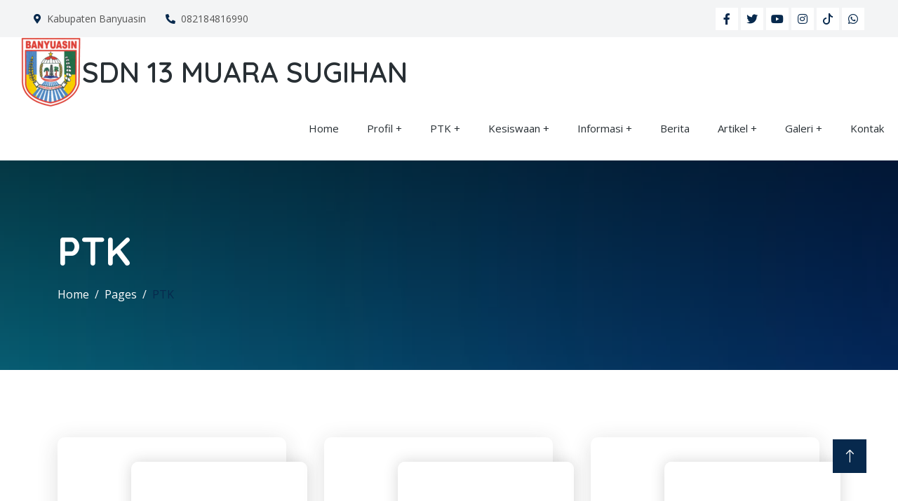

--- FILE ---
content_type: text/html; charset=UTF-8
request_url: https://www.sdn13msg.sch.id/ptk
body_size: 4430
content:
<!DOCTYPE html>
<html lang="en">
  <head>
    <meta charset="utf-8" />
    <title>PTK</title>
    <meta content="width=device-width, initial-scale=1.0" name="viewport" />
    <meta http-equiv="X-UA-Compatible" content="IE=edge">
	<meta name="title" content="PTK"/>
	<meta name="description" content="..."/>
	<meta name="keywords" content=""/>
	<meta name="copyright" content="mysch.id"/>	
	<meta name="author" content="mysch.id"/>	
	<meta name="geo.placename" content="indonesia"/>
	<meta name="geo.country" content="id"/>
	<meta name="content-language" content="id"/>

	<meta property="fb:app_id" content="145000412781544" /> 
	<meta property="og:title" content="PTK" />
	<meta property="og:description" content="..." />
	<meta property="og:image" content="https://www.sdn13msg.sch.id/upload/picture/75749354banyuasi.png"/>
	<meta property="og:image:width" content="600" />
	<meta property="og:image:height" content="600" />
	<meta property="og:image:alt" content="PTK" />
	<meta property="og:type" content="article" />
	<meta property="og:url" content="https://www.sdn13msg.sch.id/ptk/" />
	<meta name="format-detection" content="telephone=no">

    <!-- Favicon -->
    <link href="https://myschbaru.my.id/cms_baru/upload/picture/no-image-icon.webp" rel="shortcut icon" />
    
    <!-- Google Web Fonts -->
    <link rel="preconnect" href="https://fonts.googleapis.com" />
    <link rel="preconnect" href="https://fonts.gstatic.com" crossorigin />
    <link
      href="https://fonts.googleapis.com/css2?family=Open+Sans:wght@400;500&family=Quicksand:wght@600;700&display=swap"
      rel="stylesheet"
    />

    <!-- Icon Font Stylesheet -->
    <link
      href="https://cdnjs.cloudflare.com/ajax/libs/font-awesome/5.10.0/css/all.min.css"
      rel="stylesheet"
    />
    <link
      href="https://cdn.jsdelivr.net/npm/bootstrap-icons@1.4.1/font/bootstrap-icons.css"
      rel="stylesheet"
    />

    <!-- Libraries Stylesheet -->
    <link href="https://sdn5aka.sch.id/cms/theme/agro/lib/animate/animate.min.css" rel="stylesheet" />
    <link href="https://sdn5aka.sch.id/cms/theme/agro/lib/lightbox/css/lightbox.min.css" rel="stylesheet" />
    <link href="https://sdn5aka.sch.id/cms/theme/agro/lib/owlcarousel/assets/owl.carousel.min.css" rel="stylesheet" />

    <!-- Customized Bootstrap Stylesheet -->
    <link href="https://sdn5aka.sch.id/cms/theme/agro/css/bootstrap.min.css" rel="stylesheet" />

    <!-- Template Stylesheet -->
    <link href="https://sdn5aka.sch.id/cms/theme/agro/css/style.css" rel="stylesheet" />
	<link class="skin" rel="stylesheet" type="text/css" href="https://sdn5aka.sch.id/cms/theme/agro/color.php?primer=&sekunder=&tersier=">
    
    <script src="https://code.jquery.com/jquery-3.4.1.min.js"></script>
  </head>
  
    

  <body>
      
    <!-- Spinner Start -->
    <div
      id="spinner"
      class="show bg-white position-fixed translate-middle w-100 vh-100 top-50 start-50 d-flex align-items-center justify-content-center"
    >
      <div
        class="spinner-border text-primary"
        style="width: 3rem; height: 3rem"
        role="status"
      >
        <span class="sr-only">Loading...</span>
      </div>
    </div>
    <!-- Spinner End -->

         <!-- Topbar Start -->
    <div class="container-fluid bg-light p-0 wow fadeIn" data-wow-delay="0.1s">
      <div class="row gx-0 d-none d-lg-flex">
        <div class="col-lg-7 px-5 text-start">
                            <div class="h-100 d-inline-flex align-items-center py-3 me-4">
                    <small class="fa fa-map-marker-alt text-primary me-2"></small>
                    <small>Kabupaten Banyuasin</small>
                </div>
                <div class="h-100 d-inline-flex align-items-center py-3 me-4">
                    <small class="fa fa-phone-alt text-primary me-2"></small>
                    <small>082184816990</small>
                </div>
                        </div>
        <div class="col-lg-5 px-5 text-end">
                                <div class="h-100 d-inline-flex align-items-center">
                        <a class="btn btn-sm-square bg-white text-primary me-1" href=""
                          ><i class="fab fa-facebook-f"></i
                        ></a>
                        <a class="btn btn-sm-square bg-white text-primary me-1" href=""
                          ><i class="fab fa-twitter"></i
                        ></a>
                        <a class="btn btn-sm-square bg-white text-primary me-1" href=""
                          ><i class="fab fa-youtube"></i
                        ></a>
                        <a class="btn btn-sm-square bg-white text-primary me-1" href=""
                          ><i class="fab fa-instagram"></i
                        ></a>
                        <a class="btn btn-sm-square bg-white text-primary me-1" href=""
                          ><svg xmlns="http://www.w3.org/2000/svg" width="16" height="16" fill="currentColor" class="bi bi-tiktok" viewBox="0 0 16 16">
  <path d="M9 0h1.98c.144.715.54 1.617 1.235 2.512C12.895 3.389 13.797 4 15 4v2c-1.753 0-3.07-.814-4-1.829V11a5 5 0 1 1-5-5v2a3 3 0 1 0 3 3z"/>
</svg></a>
                        <a class="btn btn-sm-square bg-white text-primary me-0" href=""
                          ><i class="fab fa-whatsapp"></i
                        ></a>
                    </div>
                            </div>
      </div>
    </div>
    <!-- Topbar End -->    <a href="https://www.sdn13msg.sch.id/" id="logo">
        <img src="https://www.sdn13msg.sch.id/upload/imagecache/75749354banyuasi-85x100.png">
        <h1>SDN 13 MUARA SUGIHAN</h1>
    </a>
    
<nav class="sticky-top">
   <label for="drop" class="toggle">&#8801; Menu</label>
   <input type="checkbox" id="drop" />
   <ul class="menu">
                        <li><a href="https://www.sdn13msg.sch.id/">Home</a></li>                  <li> 
                      <!-- First Tier Drop Down -->
                      <label for="drop-229213" class="toggle">Profil +</label>
                      <a href="#">Profil</a>
                      <input type="checkbox" id="drop-229213"/>
                      <ul>
                                                             <li> 
                                        <label for="drop-270172" class="toggle">TENTANG SEKOLAH +</label>
                                        <a href="#">TENTANG SEKOLAH</a>
                                        <input type="checkbox" id="drop-270172"/>
                                        <ul>
                    					
										                                        </ul>
                                      </li>                        </ul>
                    </li>
                                      <li> 
                      <!-- First Tier Drop Down -->
                      <label for="drop-265447" class="toggle">PTK +</label>
                      <a href="#">PTK</a>
                      <input type="checkbox" id="drop-265447"/>
                      <ul>
                                                             <li> 
                                        <label for="drop-270250" class="toggle">GURU 2020 +</label>
                                        <a href="#">GURU 2020</a>
                                        <input type="checkbox" id="drop-270250"/>
                                        <ul>
                    					
										                                        </ul>
                                      </li>                                     <li> 
                                        <label for="drop-265957" class="toggle">Guru 2019 +</label>
                                        <a href="#">Guru 2019</a>
                                        <input type="checkbox" id="drop-265957"/>
                                        <ul>
                    					
										                                        </ul>
                                      </li>                                     <li> 
                                        <label for="drop-265499" class="toggle">Staf  +</label>
                                        <a href="#">Staf </a>
                                        <input type="checkbox" id="drop-265499"/>
                                        <ul>
                    					
										                                        </ul>
                                      </li>                        </ul>
                    </li>
                                      <li> 
                      <!-- First Tier Drop Down -->
                      <label for="drop-229214" class="toggle">Kesiswaan +</label>
                      <a href="#">Kesiswaan</a>
                      <input type="checkbox" id="drop-229214"/>
                      <ul>
                                                </ul>
                    </li>
                                      <li> 
                      <!-- First Tier Drop Down -->
                      <label for="drop-229215" class="toggle">Informasi +</label>
                      <a href="#">Informasi</a>
                      <input type="checkbox" id="drop-229215"/>
                      <ul>
                                                             <li> 
                                        <label for="drop-265922" class="toggle">kalender pendidikan +</label>
                                        <a href="#">kalender pendidikan</a>
                                        <input type="checkbox" id="drop-265922"/>
                                        <ul>
                    					
										                                        </ul>
                                      </li>                        </ul>
                    </li>
                                        <li><a href="https://www.sdn13msg.sch.id/berita">Berita</a></li>                  <li> 
                      <!-- First Tier Drop Down -->
                      <label for="drop-229217" class="toggle">Artikel +</label>
                      <a href="#">Artikel</a>
                      <input type="checkbox" id="drop-229217"/>
                      <ul>
                                                             <li> 
                                        <label for="drop-270491" class="toggle">ARTIKEL SDN 13 +</label>
                                        <a href="#">ARTIKEL SDN 13</a>
                                        <input type="checkbox" id="drop-270491"/>
                                        <ul>
                    					
										                                        </ul>
                                      </li>                        </ul>
                    </li>
                                      <li> 
                      <!-- First Tier Drop Down -->
                      <label for="drop-229218" class="toggle">Galeri +</label>
                      <a href="#">Galeri</a>
                      <input type="checkbox" id="drop-229218"/>
                      <ul>
                                                             <li> 
                                        <label for="drop-265630" class="toggle">foto +</label>
                                        <a href="#">foto</a>
                                        <input type="checkbox" id="drop-265630"/>
                                        <ul>
                    					
										                                        </ul>
                                      </li>                                     <li> 
                                        <label for="drop-265617" class="toggle">Vidio +</label>
                                        <a href="#">Vidio</a>
                                        <input type="checkbox" id="drop-265617"/>
                                        <ul>
                    					
										                                        </ul>
                                      </li>                        </ul>
                    </li>
                                        <li><a href="https://www.sdn13msg.sch.id/kontak">Kontak</a></li></ul>	 </nav>    <div
      class="container-fluid header-bg py-5 mb-5 wow fadeIn" style="background: linear-gradient(rgba(0, 0, 0, .7), rgba(0, 0, 0, .5)), url('https://www.sdn13msg.sch.id/upload/imagecache/breadcumb-1500x500.webp') center center no-repeat; background-size: cover;"
      data-wow-delay="0.1s"
    >
      <div class="container py-5">
        <h1 class="display-4 text-white mb-3 animated slideInDown">PTK</h1>
        <div aria-label="breadcrumb animated slideInDown">
          <ol class="breadcrumb mb-0">
            <li class="breadcrumb-item">
              <a class="text-white" href="https://www.sdn13msg.sch.id/">Home</a>
            </li>
            <li class="breadcrumb-item">
              <a class="text-white" href="https://www.sdn13msg.sch.id/">Pages</a>
            </li>
            <li class="breadcrumb-item text-primary active" aria-current="page">
                <a href="https://www.sdn13msg.sch.id/ptk">PTK</a>
            </li>
          </ol>
        </div>
      </div>
    </div>
    <!-- Page Header End -->
    
       
		<div class="container-xxl py-5">
            <div class="container">
                
<div class="row">
					    
	        <div class="col-md-6 col-lg-4 mb-3">
                <div class="team-item">
                    <div class="mb-30 position-relative d-flex align-items-center">
                            <span class="socials d-inline-block">
                                <a href="" class="fab fa-facebook-f"></a>
                                <a href="" class="fab fa-instagram"></a>
                            </span>
                        <span class="img-holder d-inline-block">
                                <img src="https://myschbaru.my.id/cms_baru/upload/picture/no-image-icon.webp" alt="Team">
                            </span>
                    </div>
                    <div class="team-content">
                        <h5 class="mb-2"><a href="https://www.sdn13msg.sch.id/ptk/detail/32147/caeri-nurani/">caeri nurani</a></h5>
                        <p class="text-uppercase mb-0"></p>
                    </div>
                </div>
        </div>
	        <div class="col-md-6 col-lg-4 mb-3">
                <div class="team-item">
                    <div class="mb-30 position-relative d-flex align-items-center">
                            <span class="socials d-inline-block">
                                <a href="" class="fab fa-facebook-f"></a>
                                <a href="" class="fab fa-instagram"></a>
                            </span>
                        <span class="img-holder d-inline-block">
                                <img src="https://myschbaru.my.id/cms_baru/upload/picture/no-image-icon.webp" alt="Team">
                            </span>
                    </div>
                    <div class="team-content">
                        <h5 class="mb-2"><a href="https://www.sdn13msg.sch.id/ptk/detail/32148/dewi-fatimah/">dewi fatimah</a></h5>
                        <p class="text-uppercase mb-0"></p>
                    </div>
                </div>
        </div>
	        <div class="col-md-6 col-lg-4 mb-3">
                <div class="team-item">
                    <div class="mb-30 position-relative d-flex align-items-center">
                            <span class="socials d-inline-block">
                                <a href="" class="fab fa-facebook-f"></a>
                                <a href="" class="fab fa-instagram"></a>
                            </span>
                        <span class="img-holder d-inline-block">
                                <img src="https://myschbaru.my.id/cms_baru/upload/picture/no-image-icon.webp" alt="Team">
                            </span>
                    </div>
                    <div class="team-content">
                        <h5 class="mb-2"><a href="https://www.sdn13msg.sch.id/ptk/detail/32149/luthfi-ahmad-syaifullah/">luthfi ahmad syaifullah</a></h5>
                        <p class="text-uppercase mb-0"></p>
                    </div>
                </div>
        </div>
	        <div class="col-md-6 col-lg-4 mb-3">
                <div class="team-item">
                    <div class="mb-30 position-relative d-flex align-items-center">
                            <span class="socials d-inline-block">
                                <a href="" class="fab fa-facebook-f"></a>
                                <a href="" class="fab fa-instagram"></a>
                            </span>
                        <span class="img-holder d-inline-block">
                                <img src="https://myschbaru.my.id/cms_baru/upload/picture/no-image-icon.webp" alt="Team">
                            </span>
                    </div>
                    <div class="team-content">
                        <h5 class="mb-2"><a href="https://www.sdn13msg.sch.id/ptk/detail/32150/sri-purwati-spd-sd/">sri purwati, s.pd sd</a></h5>
                        <p class="text-uppercase mb-0"></p>
                    </div>
                </div>
        </div>
	        <div class="col-md-6 col-lg-4 mb-3">
                <div class="team-item">
                    <div class="mb-30 position-relative d-flex align-items-center">
                            <span class="socials d-inline-block">
                                <a href="" class="fab fa-facebook-f"></a>
                                <a href="" class="fab fa-instagram"></a>
                            </span>
                        <span class="img-holder d-inline-block">
                                <img src="https://myschbaru.my.id/cms_baru/upload/picture/no-image-icon.webp" alt="Team">
                            </span>
                    </div>
                    <div class="team-content">
                        <h5 class="mb-2"><a href="https://www.sdn13msg.sch.id/ptk/detail/32151/stsri-mulyani/">st.sri mulyani</a></h5>
                        <p class="text-uppercase mb-0"></p>
                    </div>
                </div>
        </div>
	        <div class="col-md-6 col-lg-4 mb-3">
                <div class="team-item">
                    <div class="mb-30 position-relative d-flex align-items-center">
                            <span class="socials d-inline-block">
                                <a href="" class="fab fa-facebook-f"></a>
                                <a href="" class="fab fa-instagram"></a>
                            </span>
                        <span class="img-holder d-inline-block">
                                <img src="https://myschbaru.my.id/cms_baru/upload/picture/no-image-icon.webp" alt="Team">
                            </span>
                    </div>
                    <div class="team-content">
                        <h5 class="mb-2"><a href="https://www.sdn13msg.sch.id/ptk/detail/32152/tri-mulyati-spd-sd/">tri mulyati, s.pd sd</a></h5>
                        <p class="text-uppercase mb-0"></p>
                    </div>
                </div>
        </div>
	        <div class="col-md-6 col-lg-4 mb-3">
                <div class="team-item">
                    <div class="mb-30 position-relative d-flex align-items-center">
                            <span class="socials d-inline-block">
                                <a href="" class="fab fa-facebook-f"></a>
                                <a href="" class="fab fa-instagram"></a>
                            </span>
                        <span class="img-holder d-inline-block">
                                <img src="https://myschbaru.my.id/cms_baru/upload/picture/no-image-icon.webp" alt="Team">
                            </span>
                    </div>
                    <div class="team-content">
                        <h5 class="mb-2"><a href="https://www.sdn13msg.sch.id/ptk/detail/32153/yuni-andriani-wisnu-w/">yuni andriani wisnu w</a></h5>
                        <p class="text-uppercase mb-0"></p>
                    </div>
                </div>
        </div>
	        <div class="col-md-6 col-lg-4 mb-3">
                <div class="team-item">
                    <div class="mb-30 position-relative d-flex align-items-center">
                            <span class="socials d-inline-block">
                                <a href="" class="fab fa-facebook-f"></a>
                                <a href="" class="fab fa-instagram"></a>
                            </span>
                        <span class="img-holder d-inline-block">
                                <img src="https://myschbaru.my.id/cms_baru/upload/picture/no-image-icon.webp" alt="Team">
                            </span>
                    </div>
                    <div class="team-content">
                        <h5 class="mb-2"><a href="https://www.sdn13msg.sch.id/ptk/detail/32154/zen-nurul-ahmad-rifain/">zen nurul ahmad rifain</a></h5>
                        <p class="text-uppercase mb-0"></p>
                    </div>
                </div>
        </div>
	        <div class="col-md-6 col-lg-4 mb-3">
                <div class="team-item">
                    <div class="mb-30 position-relative d-flex align-items-center">
                            <span class="socials d-inline-block">
                                <a href="" class="fab fa-facebook-f"></a>
                                <a href="" class="fab fa-instagram"></a>
                            </span>
                        <span class="img-holder d-inline-block">
                                <img src="https://myschbaru.my.id/cms_baru/upload/picture/no-image-icon.webp" alt="Team">
                            </span>
                    </div>
                    <div class="team-content">
                        <h5 class="mb-2"><a href="https://www.sdn13msg.sch.id/ptk/detail/38221/wiyanto-spdsd/">WIYANTO S.Pd.SD</a></h5>
                        <p class="text-uppercase mb-0"></p>
                    </div>
                </div>
        </div>
							
</div>

            
            <div class="d-flex justify-content-center mt-4">
                  <nav>
                    <ul class="pagination d-flex justify-content-center flex-wrap pagination-flat pagination-success">  
                                              <li class="page-item"><a class="page-link" href="#"><i class="fa fa-angle-double-left" aria-hidden="true"></i></a></li>
                        <li class="page-item"><a class="page-link" href="#"><i class="fa fa-angle-left" aria-hidden="true"></i></a></li><li class="page-item active"><a class="page-link" href="#">1</a></li>                            <li class="page-item"><a href="#" class="page-link"><i class="fa fa-angle-right" aria-hidden="true"></i></a></li>
                            <li class="page-item"><a href="#" class="page-link"><i class="fa fa-angle-double-right" aria-hidden="true"></i></a></li>                    </ul>
                  </nav>
        </div>
            
                        </div>
        </div>

    <!-- Footer Start -->
    <div
      class="container-fluid footer bg-dark footer pt-5 wow fadeIn"
      data-wow-delay="0.1s"
    >
      <div class="container py-5">
        <div class="row g-5">
            					
					<div class="col-lg-3 col-md-6">
                    <h5 class="text-light mb-4"></h5>
                        
                        <img src="https://www.sdn13msg.sch.id/upload/imagecache/75749354banyuasi-85x100.png" alt="logo">
<h6></h6>
<span>
    </span>                        
                    </div>
                  					
					<div class="col-lg-3 col-md-6">
                    <h5 class="text-light mb-4">Kontak Kami</h5>
                        
                        <p class="mb-2">
    <i class="fa fa-map-marker-alt me-3"></i>Jln.Mangga RT.05 RW.02 Desa Daya Kesuma Kec. Muara Sugihan Kab. Banyuasin</p>
<p class="mb-2">
    <i class="fa fa-phone-alt me-3"></i>082184816990</p>
<p class="mb-2">
  <i class="fa fa-envelope me-3"></i>sdn13ms@gmail.com</p>

<div class="pt-2">
    <iframe src="" height="200" style="border:0;" allowfullscreen="" loading="lazy" referrerpolicy="no-referrer-when-downgrade"></iframe>
</div>                        
                    </div>
                  					
					<div class="col-lg-3 col-md-6">
                    <h5 class="text-light mb-4">Quick Links</h5>
                        
                                      
            <a class="btn btn-link" href="https://kurikulum.kemdikbud.go.id/" title="Kurikulum Merdeka" target="_blank">Kurikulum Merdeka</a>
            
    	          
            <a class="btn btn-link" href="https://merdekabelajar.kemdikbud.go.id/" title="Merdeka Belajar" target="_blank">Merdeka Belajar</a>
            
    	          
            <a class="btn btn-link" href="https://guru.kemdikbud.go.id/" title="Merdeka Mengajar" target="_blank">Merdeka Mengajar</a>
            
    	          
            <a class="btn btn-link" href="https://disdikbud.banyuasinkab.go.id" title="Disdikbud Banyuasin" target="_blank">Disdikbud Banyuasin</a>
            
    	          
            <a class="btn btn-link" href="https://dapo.kemdikbud.go.id/" title="Dapodik" target="_blank">Dapodik</a>
            
    	          
            <a class="btn btn-link" href="https://www.kemdikbud.go.id/" title="Kemendikbud" target="_blank">Kemendikbud</a>
            
    	          
            <a class="btn btn-link" href="https://banyuasinkab.go.id/" title="Website Banyuasin" target="_blank">Website Banyuasin</a>
            
    	                        
                    </div>
                  					
					<div class="col-lg-3 col-md-6">
                    <h5 class="text-light mb-4">News Update</h5>
                        
                        <table class="table" style="border-color: transparent">
    <tbody>
        
                    <tr style="color:white">
                <td><img src="https://www.sdn13msg.sch.id/upload/imagecache/berita-4-150x150.webp" width="80"></td>
                <td>
                    <a href="" class="td-berita-footer">Tips Belajar Efektif : Agar Nilai Selalu Memuaskan</a>
                    <br>
                    <small style="font-size:8px">
                        <i class="fa fa-calendar" style="margin-right:5px"></i>22 Nov 2024                    </small>
                </td>
            </tr>
                      <tr style="color:white">
                <td><img src="https://www.sdn13msg.sch.id/upload/imagecache/berita-1-150x150.webp" width="80"></td>
                <td>
                    <a href="" class="td-berita-footer">Pentingnya Pendidikan Karakter dalam Menyiapkan Generasi Mud</a>
                    <br>
                    <small style="font-size:8px">
                        <i class="fa fa-calendar" style="margin-right:5px"></i>22 Nov 2024                    </small>
                </td>
            </tr>
                  
    </tbody>
</table>                        
                    </div>
                  			
        </div>
      </div>
      
      
      <div class="container">
        <div class="copyright">
          <div class="row">
            <div class="col-md-6 text-center text-md-start mb-3 mb-md-0">
              &copy; <a class="border-bottom" href="https://www.sdn13msg.sch.id/">Copyright - 2015-SDN 13 MUARA SUGIHAN</a>, All
              Right Reserved.
            </div>
            <div class="col-md-6 text-center text-md-end">
              <!--/*** This template is free as long as you keep the footer author’s credit link/attribution link/backlink. If you'd like to use the template without the footer author’s credit link/attribution link/backlink, you can purchase the Credit Removal License from "https://htmlcodex.com/credit-removal". Thank you for your support. ***/-->
              Designed By
              <a class="border-bottom" href="https://mysch.id"
                >MySCH.id</a
              >
            </div>
          </div>
        </div>
      </div>
      
      
    </div>
    <!-- Footer End -->
    <!-- Back to Top -->
    <a href="#" class="btn btn-lg btn-primary btn-lg-square back-to-top"
      ><i class="bi bi-arrow-up"></i
    ></a>

    <!-- JavaScript Libraries -->
    <script src="https://cdn.jsdelivr.net/npm/bootstrap@5.0.0/dist/js/bootstrap.bundle.min.js"></script>
    <script src="https://sdn5aka.sch.id/cms/theme/agro/lib/wow/wow.min.js"></script>
    <script src="https://sdn5aka.sch.id/cms/theme/agro/lib/easing/easing.min.js"></script>
    <script src="https://sdn5aka.sch.id/cms/theme/agro/lib/waypoints/waypoints.min.js"></script>
    <script src="https://sdn5aka.sch.id/cms/theme/agro/lib/counterup/counterup.min.js"></script>
    <script src="https://sdn5aka.sch.id/cms/theme/agro/lib/owlcarousel/owl.carousel.min.js"></script>
    <script src="https://sdn5aka.sch.id/cms/theme/agro/lib/lightbox/js/lightbox.min.js"></script>

    <!-- Template Javascript -->
    <script src="https://sdn5aka.sch.id/cms/theme/agro/js/main.js"></script>
  </body>
</html>
